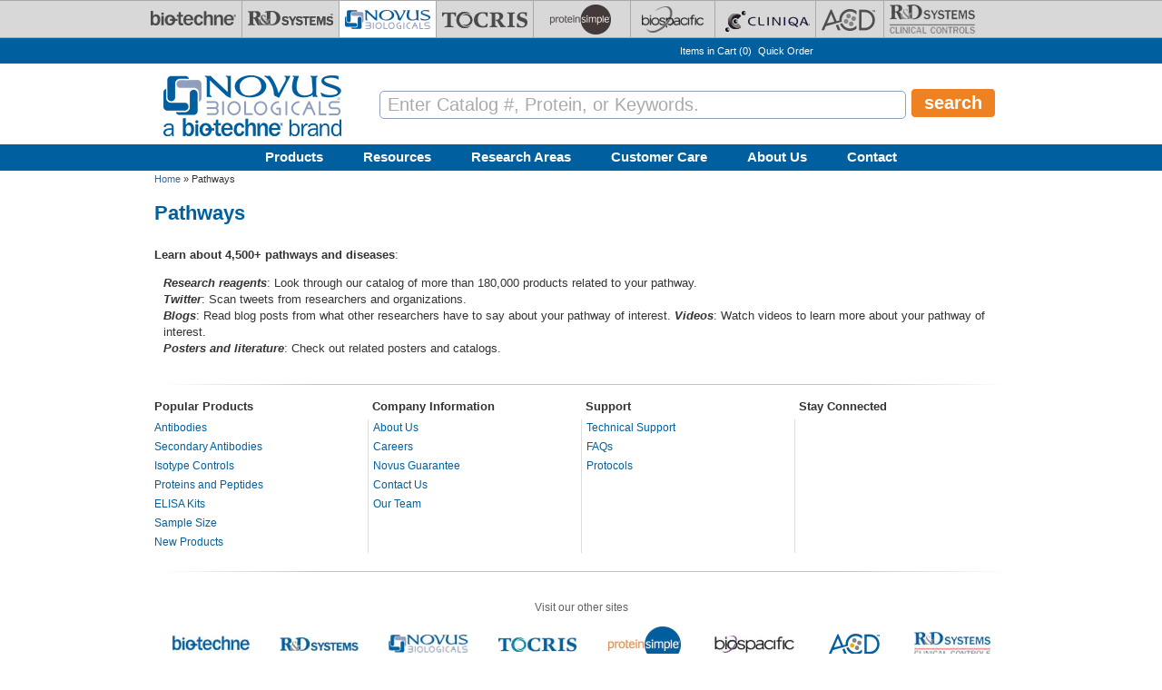

--- FILE ---
content_type: text/css
request_url: https://www.novusbio.com/sites/novusbio.com/files/css/css_tNmOxVEosy2l9wZ6MEr2is7YS4DOk4IaAhI_iyRMDLw.css
body_size: 1627
content:
.ctools-locked{color:red;border:1px solid red;padding:1em;}.ctools-owns-lock{background:#ffffdd none repeat scroll 0 0;border:1px solid #f0c020;padding:1em;}a.ctools-ajaxing,input.ctools-ajaxing,button.ctools-ajaxing,select.ctools-ajaxing{padding-right:18px !important;background:url(/sites/all/modules/contrib/ctools/images/status-active.gif) right center no-repeat;}div.ctools-ajaxing{float:left;width:18px;background:url(/sites/all/modules/contrib/ctools/images/status-active.gif) center center no-repeat;}
.admin-list .path-admin-settings-et-messages span.icon{background:transparent url(/sites/all/modules/enterprise-tech/et_messages/skins/default/images/admin_icon.png) no-repeat scroll 0 0;}
.novus-transfer-cart-title{color:#fff;font-weight:bold;font-size:26px;text-align:center;padding-top:45px;margin-top:0}.novus-transfer-cart-paragraph{color:#fff;font-weight:bold;font-size:24px;text-align:center}.novus-transfer-cart-btn{text-align:center;padding:25px}.novus-transfer-cart-btn-link{padding:15px;background-color:#fff;border-radius:25px;font-weight:bolder;font-size:18px}.novus-transfer-cart-link{background-color:#fff;padding:15px;border-radius:20px;font-weight:bold}.et_messages_novus_cart_transfer{background:linear-gradient(90deg,#270b4d 0%,#32127e 50%,#3719af 100%);position:relative}.close-icon{position:absolute;width:40px;height:40px;top:0;right:0;background-color:#FA0900;color:#fff;text-align:center;vertical-align:middle;font-weight:bolder;font-size:20px;line-height:36px}
#bt_brands_bar{background:#d8d8d8;border-top:1px solid #a9a9a9;border-bottom:1px solid #a9a9a9;position:relative;height:40px;overflow:hidden;}#bt_brands_bar ul{list-style:none;margin:0px;padding:0px;position:absolute;}#bt_brands_bar ul li{display:inline-block;zoom:1;*display:inline;margin:0px;border-left:1px solid #a9a9a9;padding:5px 4px;vertical-align:top;height:30px;cursor:pointer;}#bt_brands_bar ul li:HOVER{background:#e5e5e5;}#bt_brands_bar ul li.active{background:white;height:31px;cursor:default;}#bt_brands_bar ul li a{display:inline-block;zoom:1;*display:inline;width:100%;height:100%;}#bt_brands_bar ul li:first-child{border-left:0px;}.brandsSprite_biotechne_color{display:inline-block;zoom:1;*display:inline;width:94px;height:17px;background:url("//resources.rndsystems.com/images/logoSprite11-16-17.png") -34px -31px;margin-top:5px;margin-left:2px;margin-right:2px;}.brandsSprite_biotechne{display:inline-block;zoom:1;*display:inline;width:94px;height:17px;background:url("//resources.rndsystems.com/images/logoSprite11-16-17.png") -34px -64px;margin-top:5px;margin-left:2px;margin-right:2px;}.brandsSprite_biospacific_color{display:inline-block;zoom:1;*display:inline;width:68px;height:30px;background:url("//resources.rndsystems.com/images/logoSprite11-16-17.png") -44px -132px;margin-top:1px;margin-left:8px;margin-right:8px;}.brandsSprite_biospacific{display:inline-block;zoom:1;*display:inline;width:68px;height:30px;background:url("//resources.rndsystems.com/images/logoSprite11-16-17.png") -44px -97px;margin-top:1px;margin-left:8px;margin-right:8px;}.brandsSprite_novusbio_color{display:inline-block;zoom:1;*display:inline;width:94px;height:22px;background:url("//resources.rndsystems.com/images/logoSprite11-16-17.png") -34px -229px;margin-top:5px;margin-left:2px;margin-right:2px;}.brandsSprite_novusbio{display:inline-block;zoom:1;*display:inline;width:94px;height:22px;background:url("//resources.rndsystems.com/images/logoSprite11-16-17.png") -34px -193px;margin-top:5px;margin-left:2px;margin-right:2px;}.brandsSprite_proteinsimple_color{display:inline-block;zoom:1;*display:inline;width:94px;height:33px;background:url("//resources.rndsystems.com/images/logoSprite11-16-17.png") -34px -316px;margin-top:-1px;margin-left:2px;margin-right:2px;}.brandsSprite_proteinsimple{display:inline-block;zoom:1;*display:inline;width:94px;height:35px;background:url("//resources.rndsystems.com/images/logoSprite11-16-17.png") -34px -274px;margin-top:-1px;margin-left:2px;margin-right:2px;}.brandsSprite_acd_color{display:inline-block;zoom:1;*display:inline;width:62px;height:24px;background:url("//resources.rndsystems.com/images/logoSprite11-16-17.png") -52px -1075px;margin-top:4px;margin-left:2px;margin-right:2px;}.brandsSprite_acd{display:inline-block;zoom:1;*display:inline;width:62px;height:24px;background:url("//resources.rndsystems.com/images/logoSprite11-16-17.png") -52px -1073px;margin-top:4px;margin-left:2px;margin-right:2px;}.brandsSprite_tocris_color{display:inline-block;zoom:1;*display:inline;width:94px;height:18px;background:url("//resources.rndsystems.com/images/logoSprite11-16-17.png") -34px -537px;margin-top:7px;margin-left:2px;margin-right:2px;}.brandsSprite_tocris{display:inline-block;zoom:1;*display:inline;width:94px;height:18px;background:url("//resources.rndsystems.com/images/logoSprite11-16-17.png") -34px -504px;margin-top:7px;margin-left:2px;margin-right:2px;}.brandsSprite_rndsystems_color{display:inline-block;zoom:1;*display:inline;width:94px;height:16px;background:url("//resources.rndsystems.com/images/logoSprite11-16-17.png") -34px -634px;margin-top:6px;margin-left:2px;margin-right:2px;}.brandsSprite_rndsystems{display:inline-block;zoom:1;*display:inline;width:94px;height:16px;background:url("//resources.rndsystems.com/images/logoSprite11-16-17.png") -34px -597px;margin-top:6px;margin-left:2px;margin-right:2px;}.brandsSprite_rndheme{display:inline-block;zoom:1;*display:inline;width:94px;height:32px;background:url("//resources.rndsystems.com/images/logoSprite11-16-17.png") -34px -728px;margin-top:-1px;margin-left:2px;margin-right:2px;}.brandsSprite_rndheme_color{display:inline-block;zoom:1;*display:inline;width:94px;height:32px;background:url("//resources.rndsystems.com/images/logoSprite11-16-17.png") -34px -683px;margin-top:-1px;margin-left:2px;margin-right:2px;}.brandsSprite_medix{display:inline-block;zoom:1;*display:inline;width:94px;height:20px;background:url("//resources.rndsystems.com/images/logoSprite11-16-17.png") -37px -820px;margin-top:5px;margin-left:2px;margin-right:2px;}.brandsSprite_medix_color{display:inline-block;zoom:1;*display:inline;width:94px;height:20px;background:url("//resources.rndsystems.com/images/logoSprite11-16-17.png") -37px -786px;margin-top:5px;margin-left:2px;margin-right:2px;}.brandsSprite_cliniqa{display:inline-block;zoom:1;*display:inline;width:98px;height:24px;background:url("//resources.rndsystems.com/images/logoSprite11-16-17.png") -32px -902px;margin-top:5px;margin-left:2px;margin-right:2px;}.brandsSprite_cliniqa_color{display:inline-block;zoom:1;*display:inline;width:98px;height:24px;background:url("//resources.rndsystems.com/images/logoSprite11-16-17.png") -32px -869px;margin-top:5px;margin-left:2px;margin-right:2px;}.brandsSprite_primegene{display:inline-block;zoom:1;*display:inline;width:85px;height:15px;background:url("//resources.rndsystems.com/images/logoSprite11-16-17.png") -34px -987px;margin-top:7px;margin-left:2px;margin-right:2px;}.brandsSprite_primegene_color{display:inline-block;zoom:1;*display:inline;width:85px;height:15px;background:url("//resources.rndsystems.com/images/logoSprite11-16-17.png") -34px -961px;margin-top:7px;margin-left:2px;margin-right:2px;}
#et-dropdown-content{width:205px;height:auto;z-index:1501;position:absolute;border:5px solid black;background:#EFEFEF;padding:5px;color:blue;top:21px}#et-dropdown-content a{color:#005696}#et-dropdown-content ul{list-style:none;padding:0;margin:0}#et-dropdown-content-close{position:absolute;z-index:110;left:180px}#et-dropdown-content-close:hover{cursor:pointer}.viewcart-dropdown{background-image:url(/sites/all/modules/et_commerce/et_commerce_extras/modules/et_cartdropdown/images/cartIconBlue.png);background-repeat:no-repeat;height:17px;padding-left:25px;float:left}.checkout-dropdown{background-image:url(/sites/all/modules/et_commerce/et_commerce_extras/modules/et_cartdropdown/images/cartCheckIconBlue.png);background-repeat:no-repeat;display:inline-block;height:20px;margin-left:22px;padding-left:20px}.et-cart-dropdown-list li{text-align:left}
#block-et-messages-et-messages-block{position:fixed;top:200px;left:0px;width:100%;z-index:1000}#et-messages-default{padding:5px 20px 20px 20px;width:920px;max-width:100%;position:absolute;background:white;box-shadow:0px 0px 25px #000;left:50%;margin-left:-475px;z-index:6000;max-height:500px;overflow-y:auto}#et-messages-modal:before{content:"";display:block;position:fixed;top:0;left:0;height:100%;width:100%;z-index:10;background-color:rgba(0,0,0,0.4)}#et-messages-default .msg_close{text-align:right;height:22px}#et-messages-default a.message-close{background:transparent url(https://www.rndsystems.com/sites/all/modules/enterprise-tech/et_messages/skins/default/images/closelabel.gif) no-repeat;display:inline-block;height:22px;width:66px;position:relative;right:-10px}#et-messages-default table{width:100%;table-layout:fixed;border:0px;border-collapse:collapse;margin-top:5px;padding:0;text-align:left}#et-messages-default .msg_logo{padding:5px;padding-left:15px;width:170px;height:80px}#et-messages-default .msg_content{padding:5px 10px;word-wrap:break-word}#et-messages-add-to-cart{border:1px solid #000;padding:5px;width:950px;position:fixed;background:white;box-shadow:0px 0px 25px #000;left:50%;margin-left:-475px;z-index:6000;max-height:475px;overflow-y:auto}#et-messages-add-to-cart .et-messages-product-image{float:left;margin-right:5px;width:200px}#et-messages-add-to-cart .et-messages-product-image img{max-width:200px;max-height:200px}#et-messages-add-to-cart h2{background:#005F9E;color:white;margin:0px;padding:3px;margin-bottom:5px}#et-messages-add-to-cart .et-messages-add-to-cart-container{margin-bottom:10px;position:relative;width:715px;float:right;min-height:150px;text-align:right}#et-messages-add-to-cart .et-messages-add-to-cart-container .wide_cart{width:100%;text-align:right;display:inline-block}#et-messages-add-to-cart .et-messages-add-to-cart-container table{width:715px}#et-messages-add-to-cart .et-messages-add-to-cart-container td:last-child{white-space:nowrap}#et-messages-add-to-cart .et-messages-add-to-cart-container .et-messages-add-to-cart-checkout{background:#F26529;color:white;border-radius:5px;padding:10px;font-weight:bold;border:0px;bottom:5px;right:5px;cursor:pointer}#et-messages-add-to-cart .et-messages-add-to-cart-container .et-messages-add-to-cart-checkout:HOVER{background:#f37641}#et-messages-add-to-cart .et-messages-add-to-cart-container .et-messages-add-to-cart-continue{background:#9C9D9E;color:white;border-radius:5px;padding:10px;font-weight:bold;border:0;bottom:5px;right:5px;cursor:pointer;margin-right:10px}#et-messages-add-to-cart .et-messages-add-to-cart-container .et-messages-add-to-cart-continue:HOVER{background:#a9aaab}#et-messages-add-to-cart .et-messages-add-to-cart-container .cart-continue-checkout{background:#F26529}#et-messages-add-to-cart .et-messages-add-to-cart-container .cart-continue-checkout:HOVER{background:#f37641}#et-messages-add-to-cart .et-messages-recommended-text{display:inline-block;zoom:1;*display:inline;color:#005F9E;font-weight:bold;width:200px;margin-right:5px;vertical-align:top}#et-messages-add-to-cart .et-messages_recommended-products{display:inline-block;zoom:1;*display:inline}
.cookie_policy_bar{position:fixed;z-index:10;width:100%;top:-45px;padding:4px;background:#E7E7E7;font-size:12px;white-space:normal;transition:500ms ease all}.cookie_policy_bar.policy_open{top:0px}.cookie_policy_button{display:inline-block;zoom:1;*display:inline;-webkit-border-radius:5px;-moz-border-radius:5px;border-radius:5px;background:#005F9E;color:#fff;padding:2px 6px;cursor:pointer;margin-top:5px;margin-bottom:5px;font-size:13px;margin-left:5px;margin-right:5px}.cookie_policy_button:VISITED{color:#fff}.cookie_policy_button:HOVER{background:#005085;color:#fff;text-decoration:none}
